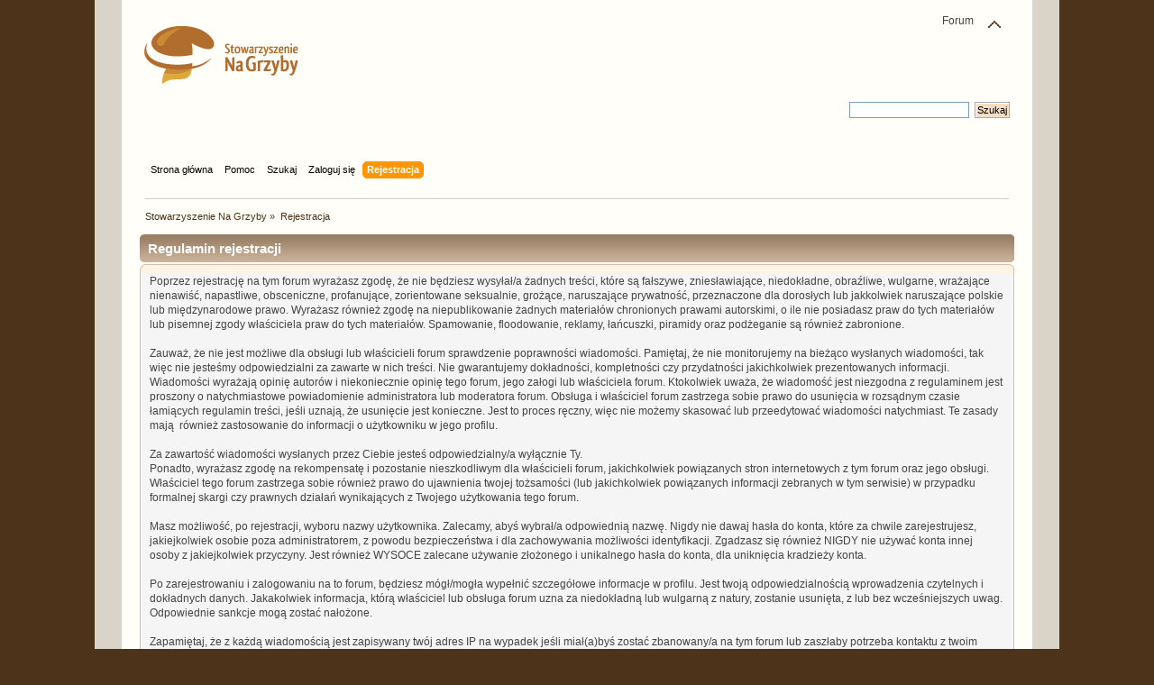

--- FILE ---
content_type: text/html; charset=UTF-8
request_url: https://grzybiarze.eu/forum/index.php?PHPSESSID=16f13ec4544dde45ae4095cbd9a3293a&action=register
body_size: 4265
content:
<!DOCTYPE html PUBLIC "-//W3C//DTD XHTML 1.0 Transitional//EN" "http://www.w3.org/TR/xhtml1/DTD/xhtml1-transitional.dtd">
<html xmlns="http://www.w3.org/1999/xhtml">
<head>
	<link rel="stylesheet" type="text/css" href="https://grzybiarze.eu/forum/Themes/grzybiarze/css/index.css?fin20" />
	<link rel="stylesheet" type="text/css" href="https://grzybiarze.eu/forum/Themes/default/css/webkit.css" />
	<script type="text/javascript" src="https://grzybiarze.eu/forum/Themes/default/scripts/script.js?fin20"></script>
	<script type="text/javascript" src="https://grzybiarze.eu/forum/Themes/grzybiarze/scripts/theme.js?fin20"></script>
	<script type="text/javascript"><!-- // --><![CDATA[
		var smf_theme_url = "https://grzybiarze.eu/forum/Themes/grzybiarze";
		var smf_default_theme_url = "https://grzybiarze.eu/forum/Themes/default";
		var smf_images_url = "https://grzybiarze.eu/forum/Themes/grzybiarze/images";
		var smf_scripturl = "https://grzybiarze.eu/forum/index.php?PHPSESSID=16f13ec4544dde45ae4095cbd9a3293a&amp;";
		var smf_iso_case_folding = false;
		var smf_charset = "UTF-8";
		var ajax_notification_text = "Ładowanie...";
		var ajax_notification_cancel_text = "Anuluj";
	// ]]></script>
	<meta http-equiv="Content-Type" content="text/html; charset=UTF-8" />
	<meta name="description" content="Regulamin rejestracji" />
	<title>Regulamin rejestracji</title>
	<link rel="help" href="https://grzybiarze.eu/forum/index.php?PHPSESSID=16f13ec4544dde45ae4095cbd9a3293a&amp;action=help" />
	<link rel="search" href="https://grzybiarze.eu/forum/index.php?PHPSESSID=16f13ec4544dde45ae4095cbd9a3293a&amp;action=search" />
	<link rel="contents" href="https://grzybiarze.eu/forum/index.php?PHPSESSID=16f13ec4544dde45ae4095cbd9a3293a&amp;" />
	<link rel="alternate" type="application/rss+xml" title="Stowarzyszenie Na Grzyby - RSS" href="https://grzybiarze.eu/forum/index.php?PHPSESSID=16f13ec4544dde45ae4095cbd9a3293a&amp;type=rss;action=.xml" />
		<script language="JavaScript" type="text/javascript"><!-- // --><![CDATA[
			var current_header_pi = false;

			function shrinkHeaderPI(mode)
			{
				document.cookie = "upshrinkPI=" + (mode ? 1 : 0);
				document.getElementById("upshrink_pi").src = smf_images_url + (mode ? "/expand.gif" : "/collapse.gif");
				document.getElementById("upshrinkHeaderPI").style.display = mode ? "none" : "";
				current_header_pi = mode;
			}
		// ]]>
		</script>
	<script type="text/javascript">
		function smfAutoTask()
		{
			var tempImage = new Image();
			tempImage.src = "https://grzybiarze.eu/forum/index.php?PHPSESSID=16f13ec4544dde45ae4095cbd9a3293a&amp;scheduled=mailq;ts=1768846837";
		}
		window.setTimeout("smfAutoTask();", 1);
	</script>
	<script>
		window.fbAsyncInit = function() {
			FB.init();
		};

		(function(d, s, id){
			var js, fjs = d.getElementsByTagName(s)[0];
			if (d.getElementById(id)) {return;}
			js = d.createElement(s); js.id = id;
			js.src = "//connect.facebook.net/pl_PL/sdk.js#xfbml=1&version=v2.3";
			fjs.parentNode.insertBefore(js, fjs);
		}(document, "script", "facebook-jssdk"));
	</script>
	<link rel="stylesheet" type="text/css" href="https://grzybiarze.eu/forum/Themes/default/css/BBCode-Facebook2.css" />
		<script type="text/javascript" src="https://grzybiarze.eu/forum/Themes/default/scripts/captcha.js"></script>
</head>
<body>
	<div id="header"><div class="frame">
		<div id="top_section">
			<h1 class="forumtitle">
				<a href="http://grzybiarze.eu"><img src="/images/logo.png" alt="Stowarzyszenie Na Grzyby" /></a>
			</h1>
			<img id="upshrink" src="https://grzybiarze.eu/forum/Themes/grzybiarze/images/upshrink.png" alt="*" title="Zmniejsz lub zwiększ nagłówek." style="display: none;" />
			<div id="siteslogan" class="floatright">Forum</div>
		</div>
		<div id="upper_section" class="middletext">
			<div class="user">
			</div>
			<div class="news normaltext">
				<form id="search_form" action="https://grzybiarze.eu/forum/index.php?PHPSESSID=16f13ec4544dde45ae4095cbd9a3293a&amp;action=search2" method="post" accept-charset="UTF-8">
					<input type="text" name="search" value="" class="input_text" />&nbsp;
					<input type="submit" name="submit" value="Szukaj" class="button_submit" />
					<input type="hidden" name="advanced" value="0" /></form>
			</div>
		</div>
		<br class="clear" />
		<script type="text/javascript"><!-- // --><![CDATA[
			var oMainHeaderToggle = new smc_Toggle({
				bToggleEnabled: true,
				bCurrentlyCollapsed: false,
				aSwappableContainers: [
					'upper_section'
				],
				aSwapImages: [
					{
						sId: 'upshrink',
						srcExpanded: smf_images_url + '/upshrink.png',
						altExpanded: 'Zmniejsz lub zwiększ nagłówek.',
						srcCollapsed: smf_images_url + '/upshrink2.png',
						altCollapsed: 'Zmniejsz lub zwiększ nagłówek.'
					}
				],
				oThemeOptions: {
					bUseThemeSettings: false,
					sOptionName: 'collapse_header',
					sSessionVar: 'e209930c',
					sSessionId: '8c00b1bc9dd6ae0df685b3d2e698d927'
				},
				oCookieOptions: {
					bUseCookie: true,
					sCookieName: 'upshrink'
				}
			});
		// ]]></script>
		<div id="main_menu">
			<ul class="dropmenu" id="menu_nav">
				<li id="button_home">
					<a class="firstlevel" href="https://grzybiarze.eu/forum/index.php?PHPSESSID=16f13ec4544dde45ae4095cbd9a3293a&amp;">
						<span class="last firstlevel">Strona główna</span>
					</a>
				</li>
				<li id="button_help">
					<a class="firstlevel" href="https://grzybiarze.eu/forum/index.php?PHPSESSID=16f13ec4544dde45ae4095cbd9a3293a&amp;action=help">
						<span class="firstlevel">Pomoc</span>
					</a>
				</li>
				<li id="button_search">
					<a class="firstlevel" href="https://grzybiarze.eu/forum/index.php?PHPSESSID=16f13ec4544dde45ae4095cbd9a3293a&amp;action=search">
						<span class="firstlevel">Szukaj</span>
					</a>
				</li>
				<li id="button_login">
					<a class="firstlevel" href="https://grzybiarze.eu/forum/index.php?PHPSESSID=16f13ec4544dde45ae4095cbd9a3293a&amp;action=login">
						<span class="firstlevel">Zaloguj się</span>
					</a>
				</li>
				<li id="button_register">
					<a class="active firstlevel" href="https://grzybiarze.eu/forum/index.php?PHPSESSID=16f13ec4544dde45ae4095cbd9a3293a&amp;action=register">
						<span class="last firstlevel">Rejestracja</span>
					</a>
				</li>
			</ul>
		</div>
		<br class="clear" />
	</div></div>
	<div id="content_section"><div class="frame">
		<div id="main_content_section">
	<div class="navigate_section">
		<ul>
			<li>
				<a href="https://grzybiarze.eu/forum/index.php?PHPSESSID=16f13ec4544dde45ae4095cbd9a3293a&amp;"><span>Stowarzyszenie Na Grzyby</span></a> &#187;
			</li>
			<li class="last">
				<a href="https://grzybiarze.eu/forum/index.php?PHPSESSID=16f13ec4544dde45ae4095cbd9a3293a&amp;action=register"><span>Rejestracja</span></a>
			</li>
		</ul>
	</div>
		<form action="https://grzybiarze.eu/forum/index.php?PHPSESSID=16f13ec4544dde45ae4095cbd9a3293a&amp;action=register" method="post" accept-charset="UTF-8" id="registration">
			<div class="cat_bar">
				<h3 class="catbg">Regulamin rejestracji</h3>
			</div>
			<span class="upperframe"><span></span></span>
			<div class="roundframe">
				<div>Poprzez rejestrację na tym forum wyrażasz zgodę, że nie będziesz wysyłał/a żadnych treści, które są fałszywe, zniesławiające, niedokładne, obraźliwe, wulgarne, wrażające nienawiść, napastliwe, obsceniczne, profanujące, zorientowane seksualnie, grożące, naruszające prywatność, przeznaczone dla dorosłych lub jakkolwiek naruszające polskie lub międzynarodowe prawo. Wyrażasz również zgodę na niepublikowanie żadnych materiałów chronionych prawami autorskimi, o ile nie posiadasz praw do tych materiałów lub pisemnej zgody właściciela praw do tych materiałów. Spamowanie, floodowanie, reklamy, łańcuszki, piramidy oraz podżeganie są również zabronione.<br /><br />Zauważ, że nie jest możliwe dla obsługi lub właścicieli forum sprawdzenie poprawności wiadomości. Pamiętaj, że nie monitorujemy na bieżąco wysłanych wiadomości, tak więc nie jesteśmy odpowiedzialni za zawarte w nich treści. Nie gwarantujemy dokładności, kompletności czy przydatności jakichkolwiek prezentowanych informacji. Wiadomości wyrażają opinię autorów i niekoniecznie opinię tego forum, jego załogi lub właściciela forum. Ktokolwiek uważa, że wiadomość jest niezgodna z regulaminem jest proszony o natychmiastowe powiadomienie administratora lub moderatora forum. Obsługa i właściciel forum zastrzega sobie prawo do usunięcia w rozsądnym czasie łamiących regulamin treści, jeśli uznają, że usunięcie jest konieczne. Jest to proces ręczny, więc nie możemy skasować lub przeedytować wiadomości natychmiast. Te zasady mają &nbsp;również zastosowanie do informacji o użytkowniku w jego profilu.<br /><br />Za zawartość wiadomości wysłanych przez Ciebie jesteś odpowiedzialny/a wyłącznie Ty.<br />Ponadto, wyrażasz zgodę na rekompensatę i pozostanie nieszkodliwym dla właścicieli forum, jakichkolwiek powiązanych stron internetowych z tym forum oraz jego obsługi. Właściciel tego forum zastrzega sobie również prawo do ujawnienia twojej tożsamości (lub jakichkolwiek powiązanych informacji zebranych w tym serwisie) w przypadku formalnej skargi czy prawnych działań wynikających z Twojego użytkowania tego forum.<br /><br />Masz możliwość, po rejestracji, wyboru nazwy użytkownika. Zalecamy, abyś wybrał/a odpowiednią nazwę. Nigdy nie dawaj hasła do konta, które za chwile zarejestrujesz, jakiejkolwiek osobie poza administratorem, z powodu bezpieczeństwa i dla zachowywania możliwości identyfikacji. Zgadzasz się również NIGDY nie używać konta innej osoby z jakiejkolwiek przyczyny. Jest również WYSOCE zalecane używanie złożonego i unikalnego hasła do konta, dla uniknięcia kradzieży konta.<br /><br />Po zarejestrowaniu i zalogowaniu na to forum, będziesz mógł/mogła wypełnić szczegółowe informacje w profilu. Jest twoją odpowiedzialnością wprowadzenia czytelnych i dokładnych danych. Jakakolwiek informacja, którą właściciel lub obsługa forum uzna za niedokładną lub wulgarną z natury, zostanie usunięta, z lub bez wcześniejszych uwag. Odpowiednie sankcje mogą zostać nałożone.<br /><br />Zapamiętaj, że z każdą wiadomością jest zapisywany twój adres IP na wypadek jeśli miał(a)byś zostać zbanowany/a na tym forum lub zaszłaby potrzeba kontaktu z twoim dostawcą Internetu. Może się to zdarzyć tylko w wypadku większego naruszenia tej zgody.<br /><br />Zauważ również, że to oprogramowanie umieszcza w przeglądarce cookie, plik tekstowy zawierający różne informacje (takie jak Twoja nazwa użytkownika i hasło). Cookie jest używane TYLKO do utrzymania użytkownika zalogowanego/wylogowanego. Oprogramowanie nie zbiera, ani nie wysyła żadnych innych informacji do twojego komputera.</div>
			</div>
			<span class="lowerframe"><span></span></span>
			<div id="confirm_buttons">
				<input type="submit" name="accept_agreement" value="Akceptuję" class="button_submit" />
			</div>
			<input type="hidden" name="step" value="1" />
		</form>
			<script type="text/javascript"><!-- // --><![CDATA[
				var verificationregisterHandle = new smfCaptcha("https://grzybiarze.eu/forum/index.php?PHPSESSID=16f13ec4544dde45ae4095cbd9a3293a&amp;action=verificationcode;vid=register;rand=d14a7b36ae4629d8b182167368ca4a0c", "register", 1);
			// ]]></script>
		</div>
	</div></div>
	<div id="footer_section"><div class="frame">
		<ul class="reset">
			<li class="copyright">
			<span class="smalltext" style="display: inline; visibility: visible; font-family: Verdana, Arial, sans-serif;"><a href="https://grzybiarze.eu/forum/index.php?PHPSESSID=16f13ec4544dde45ae4095cbd9a3293a&amp;action=credits" title="Simple Machines Forum" target="_blank" class="new_win">SMF 2.0.17</a> |
<a href="http://www.simplemachines.org/about/smf/license.php" title="License" target="_blank" class="new_win">SMF &copy; 2013</a>, <a href="http://www.simplemachines.org" title="Simple Machines" target="_blank" class="new_win">Simple Machines</a>
			</span></li>
			<li><a id="button_xhtml" href="http://validator.w3.org/check?uri=referer" target="_blank" class="new_win" title="Prawidłowy XHTML 1.0!"><span>XHTML</span></a></li>
			<li><a id="button_rss" href="https://grzybiarze.eu/forum/index.php?PHPSESSID=16f13ec4544dde45ae4095cbd9a3293a&amp;action=.xml;type=rss" class="new_win"><span>RSS</span></a></li>
			<li class="last"><a id="button_wap2" href="https://grzybiarze.eu/forum/index.php?PHPSESSID=16f13ec4544dde45ae4095cbd9a3293a&amp;wap2" class="new_win"><span>WAP2</span></a></li>
		</ul>
		<p>Strona wygenerowana w 0.073 sekund z 13 zapytaniami.</p>
	</div></div>
</body></html>